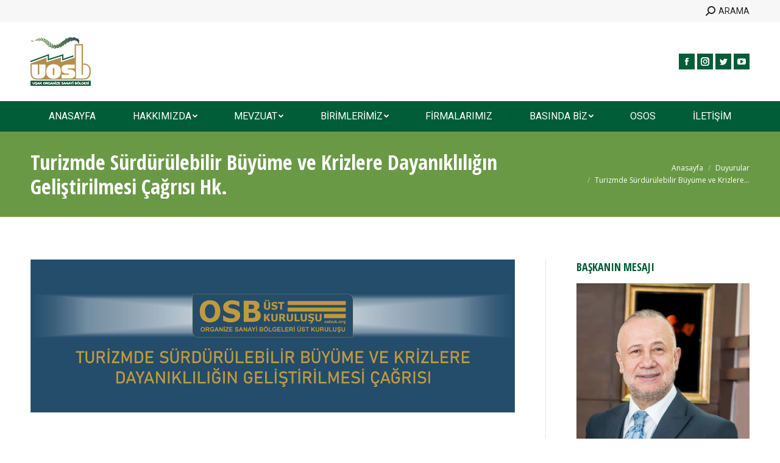

--- FILE ---
content_type: text/html; charset=UTF-8
request_url: https://uosb.org.tr/genel/turizmde-surdurulebilir-hk/
body_size: 14250
content:
<!DOCTYPE html>
<!--[if !(IE 6) | !(IE 7) | !(IE 8)  ]><!-->
<html lang="tr" class="no-js">
<!--<![endif]-->
<head>
	<meta charset="UTF-8" />
		<meta name="viewport" content="width=device-width, initial-scale=1, maximum-scale=1, user-scalable=0">
		<meta name="theme-color" content="#005d38"/>	<link rel="profile" href="https://gmpg.org/xfn/11" />
	        <script type="text/javascript">
            if (/Android|webOS|iPhone|iPad|iPod|BlackBerry|IEMobile|Opera Mini/i.test(navigator.userAgent)) {
                var originalAddEventListener = EventTarget.prototype.addEventListener,
                    oldWidth = window.innerWidth;

                EventTarget.prototype.addEventListener = function (eventName, eventHandler, useCapture) {
                    if (eventName === "resize") {
                        originalAddEventListener.call(this, eventName, function (event) {
                            if (oldWidth === window.innerWidth) {
                                return;
                            }
                            else if (oldWidth !== window.innerWidth) {
                                oldWidth = window.innerWidth;
                            }
                            if (eventHandler.handleEvent) {
                                eventHandler.handleEvent.call(this, event);
                            }
                            else {
                                eventHandler.call(this, event);
                            };
                        }, useCapture);
                    }
                    else {
                        originalAddEventListener.call(this, eventName, eventHandler, useCapture);
                    };
                };
            };
        </script>
		<title>Turizmde Sürdürülebilir Büyüme ve Krizlere Dayanıklılığın Geliştirilmesi Çağrısı Hk. &#8211; Uşak Organize Sanayi Bölgesi</title>
<meta name='robots' content='max-image-preview:large' />
	<style>img:is([sizes="auto" i], [sizes^="auto," i]) { contain-intrinsic-size: 3000px 1500px }</style>
	<link rel='dns-prefetch' href='//fonts.googleapis.com' />
<link rel="alternate" type="application/rss+xml" title="Uşak Organize Sanayi Bölgesi &raquo; akışı" href="https://uosb.org.tr/feed/" />
<link rel="alternate" type="application/rss+xml" title="Uşak Organize Sanayi Bölgesi &raquo; yorum akışı" href="https://uosb.org.tr/comments/feed/" />
<script type="text/javascript">
/* <![CDATA[ */
window._wpemojiSettings = {"baseUrl":"https:\/\/s.w.org\/images\/core\/emoji\/16.0.1\/72x72\/","ext":".png","svgUrl":"https:\/\/s.w.org\/images\/core\/emoji\/16.0.1\/svg\/","svgExt":".svg","source":{"concatemoji":"https:\/\/uosb.org.tr\/wp-includes\/js\/wp-emoji-release.min.js?ver=6.8.3"}};
/*! This file is auto-generated */
!function(s,n){var o,i,e;function c(e){try{var t={supportTests:e,timestamp:(new Date).valueOf()};sessionStorage.setItem(o,JSON.stringify(t))}catch(e){}}function p(e,t,n){e.clearRect(0,0,e.canvas.width,e.canvas.height),e.fillText(t,0,0);var t=new Uint32Array(e.getImageData(0,0,e.canvas.width,e.canvas.height).data),a=(e.clearRect(0,0,e.canvas.width,e.canvas.height),e.fillText(n,0,0),new Uint32Array(e.getImageData(0,0,e.canvas.width,e.canvas.height).data));return t.every(function(e,t){return e===a[t]})}function u(e,t){e.clearRect(0,0,e.canvas.width,e.canvas.height),e.fillText(t,0,0);for(var n=e.getImageData(16,16,1,1),a=0;a<n.data.length;a++)if(0!==n.data[a])return!1;return!0}function f(e,t,n,a){switch(t){case"flag":return n(e,"\ud83c\udff3\ufe0f\u200d\u26a7\ufe0f","\ud83c\udff3\ufe0f\u200b\u26a7\ufe0f")?!1:!n(e,"\ud83c\udde8\ud83c\uddf6","\ud83c\udde8\u200b\ud83c\uddf6")&&!n(e,"\ud83c\udff4\udb40\udc67\udb40\udc62\udb40\udc65\udb40\udc6e\udb40\udc67\udb40\udc7f","\ud83c\udff4\u200b\udb40\udc67\u200b\udb40\udc62\u200b\udb40\udc65\u200b\udb40\udc6e\u200b\udb40\udc67\u200b\udb40\udc7f");case"emoji":return!a(e,"\ud83e\udedf")}return!1}function g(e,t,n,a){var r="undefined"!=typeof WorkerGlobalScope&&self instanceof WorkerGlobalScope?new OffscreenCanvas(300,150):s.createElement("canvas"),o=r.getContext("2d",{willReadFrequently:!0}),i=(o.textBaseline="top",o.font="600 32px Arial",{});return e.forEach(function(e){i[e]=t(o,e,n,a)}),i}function t(e){var t=s.createElement("script");t.src=e,t.defer=!0,s.head.appendChild(t)}"undefined"!=typeof Promise&&(o="wpEmojiSettingsSupports",i=["flag","emoji"],n.supports={everything:!0,everythingExceptFlag:!0},e=new Promise(function(e){s.addEventListener("DOMContentLoaded",e,{once:!0})}),new Promise(function(t){var n=function(){try{var e=JSON.parse(sessionStorage.getItem(o));if("object"==typeof e&&"number"==typeof e.timestamp&&(new Date).valueOf()<e.timestamp+604800&&"object"==typeof e.supportTests)return e.supportTests}catch(e){}return null}();if(!n){if("undefined"!=typeof Worker&&"undefined"!=typeof OffscreenCanvas&&"undefined"!=typeof URL&&URL.createObjectURL&&"undefined"!=typeof Blob)try{var e="postMessage("+g.toString()+"("+[JSON.stringify(i),f.toString(),p.toString(),u.toString()].join(",")+"));",a=new Blob([e],{type:"text/javascript"}),r=new Worker(URL.createObjectURL(a),{name:"wpTestEmojiSupports"});return void(r.onmessage=function(e){c(n=e.data),r.terminate(),t(n)})}catch(e){}c(n=g(i,f,p,u))}t(n)}).then(function(e){for(var t in e)n.supports[t]=e[t],n.supports.everything=n.supports.everything&&n.supports[t],"flag"!==t&&(n.supports.everythingExceptFlag=n.supports.everythingExceptFlag&&n.supports[t]);n.supports.everythingExceptFlag=n.supports.everythingExceptFlag&&!n.supports.flag,n.DOMReady=!1,n.readyCallback=function(){n.DOMReady=!0}}).then(function(){return e}).then(function(){var e;n.supports.everything||(n.readyCallback(),(e=n.source||{}).concatemoji?t(e.concatemoji):e.wpemoji&&e.twemoji&&(t(e.twemoji),t(e.wpemoji)))}))}((window,document),window._wpemojiSettings);
/* ]]> */
</script>
<style id='wp-emoji-styles-inline-css' type='text/css'>

	img.wp-smiley, img.emoji {
		display: inline !important;
		border: none !important;
		box-shadow: none !important;
		height: 1em !important;
		width: 1em !important;
		margin: 0 0.07em !important;
		vertical-align: -0.1em !important;
		background: none !important;
		padding: 0 !important;
	}
</style>
<link rel='stylesheet' id='wp-block-library-css' href='https://uosb.org.tr/wp-includes/css/dist/block-library/style.min.css?ver=6.8.3' type='text/css' media='all' />
<style id='wp-block-library-theme-inline-css' type='text/css'>
.wp-block-audio :where(figcaption){color:#555;font-size:13px;text-align:center}.is-dark-theme .wp-block-audio :where(figcaption){color:#ffffffa6}.wp-block-audio{margin:0 0 1em}.wp-block-code{border:1px solid #ccc;border-radius:4px;font-family:Menlo,Consolas,monaco,monospace;padding:.8em 1em}.wp-block-embed :where(figcaption){color:#555;font-size:13px;text-align:center}.is-dark-theme .wp-block-embed :where(figcaption){color:#ffffffa6}.wp-block-embed{margin:0 0 1em}.blocks-gallery-caption{color:#555;font-size:13px;text-align:center}.is-dark-theme .blocks-gallery-caption{color:#ffffffa6}:root :where(.wp-block-image figcaption){color:#555;font-size:13px;text-align:center}.is-dark-theme :root :where(.wp-block-image figcaption){color:#ffffffa6}.wp-block-image{margin:0 0 1em}.wp-block-pullquote{border-bottom:4px solid;border-top:4px solid;color:currentColor;margin-bottom:1.75em}.wp-block-pullquote cite,.wp-block-pullquote footer,.wp-block-pullquote__citation{color:currentColor;font-size:.8125em;font-style:normal;text-transform:uppercase}.wp-block-quote{border-left:.25em solid;margin:0 0 1.75em;padding-left:1em}.wp-block-quote cite,.wp-block-quote footer{color:currentColor;font-size:.8125em;font-style:normal;position:relative}.wp-block-quote:where(.has-text-align-right){border-left:none;border-right:.25em solid;padding-left:0;padding-right:1em}.wp-block-quote:where(.has-text-align-center){border:none;padding-left:0}.wp-block-quote.is-large,.wp-block-quote.is-style-large,.wp-block-quote:where(.is-style-plain){border:none}.wp-block-search .wp-block-search__label{font-weight:700}.wp-block-search__button{border:1px solid #ccc;padding:.375em .625em}:where(.wp-block-group.has-background){padding:1.25em 2.375em}.wp-block-separator.has-css-opacity{opacity:.4}.wp-block-separator{border:none;border-bottom:2px solid;margin-left:auto;margin-right:auto}.wp-block-separator.has-alpha-channel-opacity{opacity:1}.wp-block-separator:not(.is-style-wide):not(.is-style-dots){width:100px}.wp-block-separator.has-background:not(.is-style-dots){border-bottom:none;height:1px}.wp-block-separator.has-background:not(.is-style-wide):not(.is-style-dots){height:2px}.wp-block-table{margin:0 0 1em}.wp-block-table td,.wp-block-table th{word-break:normal}.wp-block-table :where(figcaption){color:#555;font-size:13px;text-align:center}.is-dark-theme .wp-block-table :where(figcaption){color:#ffffffa6}.wp-block-video :where(figcaption){color:#555;font-size:13px;text-align:center}.is-dark-theme .wp-block-video :where(figcaption){color:#ffffffa6}.wp-block-video{margin:0 0 1em}:root :where(.wp-block-template-part.has-background){margin-bottom:0;margin-top:0;padding:1.25em 2.375em}
</style>
<style id='classic-theme-styles-inline-css' type='text/css'>
/*! This file is auto-generated */
.wp-block-button__link{color:#fff;background-color:#32373c;border-radius:9999px;box-shadow:none;text-decoration:none;padding:calc(.667em + 2px) calc(1.333em + 2px);font-size:1.125em}.wp-block-file__button{background:#32373c;color:#fff;text-decoration:none}
</style>
<style id='global-styles-inline-css' type='text/css'>
:root{--wp--preset--aspect-ratio--square: 1;--wp--preset--aspect-ratio--4-3: 4/3;--wp--preset--aspect-ratio--3-4: 3/4;--wp--preset--aspect-ratio--3-2: 3/2;--wp--preset--aspect-ratio--2-3: 2/3;--wp--preset--aspect-ratio--16-9: 16/9;--wp--preset--aspect-ratio--9-16: 9/16;--wp--preset--color--black: #000000;--wp--preset--color--cyan-bluish-gray: #abb8c3;--wp--preset--color--white: #FFF;--wp--preset--color--pale-pink: #f78da7;--wp--preset--color--vivid-red: #cf2e2e;--wp--preset--color--luminous-vivid-orange: #ff6900;--wp--preset--color--luminous-vivid-amber: #fcb900;--wp--preset--color--light-green-cyan: #7bdcb5;--wp--preset--color--vivid-green-cyan: #00d084;--wp--preset--color--pale-cyan-blue: #8ed1fc;--wp--preset--color--vivid-cyan-blue: #0693e3;--wp--preset--color--vivid-purple: #9b51e0;--wp--preset--color--accent: #005d38;--wp--preset--color--dark-gray: #111;--wp--preset--color--light-gray: #767676;--wp--preset--gradient--vivid-cyan-blue-to-vivid-purple: linear-gradient(135deg,rgba(6,147,227,1) 0%,rgb(155,81,224) 100%);--wp--preset--gradient--light-green-cyan-to-vivid-green-cyan: linear-gradient(135deg,rgb(122,220,180) 0%,rgb(0,208,130) 100%);--wp--preset--gradient--luminous-vivid-amber-to-luminous-vivid-orange: linear-gradient(135deg,rgba(252,185,0,1) 0%,rgba(255,105,0,1) 100%);--wp--preset--gradient--luminous-vivid-orange-to-vivid-red: linear-gradient(135deg,rgba(255,105,0,1) 0%,rgb(207,46,46) 100%);--wp--preset--gradient--very-light-gray-to-cyan-bluish-gray: linear-gradient(135deg,rgb(238,238,238) 0%,rgb(169,184,195) 100%);--wp--preset--gradient--cool-to-warm-spectrum: linear-gradient(135deg,rgb(74,234,220) 0%,rgb(151,120,209) 20%,rgb(207,42,186) 40%,rgb(238,44,130) 60%,rgb(251,105,98) 80%,rgb(254,248,76) 100%);--wp--preset--gradient--blush-light-purple: linear-gradient(135deg,rgb(255,206,236) 0%,rgb(152,150,240) 100%);--wp--preset--gradient--blush-bordeaux: linear-gradient(135deg,rgb(254,205,165) 0%,rgb(254,45,45) 50%,rgb(107,0,62) 100%);--wp--preset--gradient--luminous-dusk: linear-gradient(135deg,rgb(255,203,112) 0%,rgb(199,81,192) 50%,rgb(65,88,208) 100%);--wp--preset--gradient--pale-ocean: linear-gradient(135deg,rgb(255,245,203) 0%,rgb(182,227,212) 50%,rgb(51,167,181) 100%);--wp--preset--gradient--electric-grass: linear-gradient(135deg,rgb(202,248,128) 0%,rgb(113,206,126) 100%);--wp--preset--gradient--midnight: linear-gradient(135deg,rgb(2,3,129) 0%,rgb(40,116,252) 100%);--wp--preset--font-size--small: 13px;--wp--preset--font-size--medium: 20px;--wp--preset--font-size--large: 36px;--wp--preset--font-size--x-large: 42px;--wp--preset--spacing--20: 0.44rem;--wp--preset--spacing--30: 0.67rem;--wp--preset--spacing--40: 1rem;--wp--preset--spacing--50: 1.5rem;--wp--preset--spacing--60: 2.25rem;--wp--preset--spacing--70: 3.38rem;--wp--preset--spacing--80: 5.06rem;--wp--preset--shadow--natural: 6px 6px 9px rgba(0, 0, 0, 0.2);--wp--preset--shadow--deep: 12px 12px 50px rgba(0, 0, 0, 0.4);--wp--preset--shadow--sharp: 6px 6px 0px rgba(0, 0, 0, 0.2);--wp--preset--shadow--outlined: 6px 6px 0px -3px rgba(255, 255, 255, 1), 6px 6px rgba(0, 0, 0, 1);--wp--preset--shadow--crisp: 6px 6px 0px rgba(0, 0, 0, 1);}:where(.is-layout-flex){gap: 0.5em;}:where(.is-layout-grid){gap: 0.5em;}body .is-layout-flex{display: flex;}.is-layout-flex{flex-wrap: wrap;align-items: center;}.is-layout-flex > :is(*, div){margin: 0;}body .is-layout-grid{display: grid;}.is-layout-grid > :is(*, div){margin: 0;}:where(.wp-block-columns.is-layout-flex){gap: 2em;}:where(.wp-block-columns.is-layout-grid){gap: 2em;}:where(.wp-block-post-template.is-layout-flex){gap: 1.25em;}:where(.wp-block-post-template.is-layout-grid){gap: 1.25em;}.has-black-color{color: var(--wp--preset--color--black) !important;}.has-cyan-bluish-gray-color{color: var(--wp--preset--color--cyan-bluish-gray) !important;}.has-white-color{color: var(--wp--preset--color--white) !important;}.has-pale-pink-color{color: var(--wp--preset--color--pale-pink) !important;}.has-vivid-red-color{color: var(--wp--preset--color--vivid-red) !important;}.has-luminous-vivid-orange-color{color: var(--wp--preset--color--luminous-vivid-orange) !important;}.has-luminous-vivid-amber-color{color: var(--wp--preset--color--luminous-vivid-amber) !important;}.has-light-green-cyan-color{color: var(--wp--preset--color--light-green-cyan) !important;}.has-vivid-green-cyan-color{color: var(--wp--preset--color--vivid-green-cyan) !important;}.has-pale-cyan-blue-color{color: var(--wp--preset--color--pale-cyan-blue) !important;}.has-vivid-cyan-blue-color{color: var(--wp--preset--color--vivid-cyan-blue) !important;}.has-vivid-purple-color{color: var(--wp--preset--color--vivid-purple) !important;}.has-black-background-color{background-color: var(--wp--preset--color--black) !important;}.has-cyan-bluish-gray-background-color{background-color: var(--wp--preset--color--cyan-bluish-gray) !important;}.has-white-background-color{background-color: var(--wp--preset--color--white) !important;}.has-pale-pink-background-color{background-color: var(--wp--preset--color--pale-pink) !important;}.has-vivid-red-background-color{background-color: var(--wp--preset--color--vivid-red) !important;}.has-luminous-vivid-orange-background-color{background-color: var(--wp--preset--color--luminous-vivid-orange) !important;}.has-luminous-vivid-amber-background-color{background-color: var(--wp--preset--color--luminous-vivid-amber) !important;}.has-light-green-cyan-background-color{background-color: var(--wp--preset--color--light-green-cyan) !important;}.has-vivid-green-cyan-background-color{background-color: var(--wp--preset--color--vivid-green-cyan) !important;}.has-pale-cyan-blue-background-color{background-color: var(--wp--preset--color--pale-cyan-blue) !important;}.has-vivid-cyan-blue-background-color{background-color: var(--wp--preset--color--vivid-cyan-blue) !important;}.has-vivid-purple-background-color{background-color: var(--wp--preset--color--vivid-purple) !important;}.has-black-border-color{border-color: var(--wp--preset--color--black) !important;}.has-cyan-bluish-gray-border-color{border-color: var(--wp--preset--color--cyan-bluish-gray) !important;}.has-white-border-color{border-color: var(--wp--preset--color--white) !important;}.has-pale-pink-border-color{border-color: var(--wp--preset--color--pale-pink) !important;}.has-vivid-red-border-color{border-color: var(--wp--preset--color--vivid-red) !important;}.has-luminous-vivid-orange-border-color{border-color: var(--wp--preset--color--luminous-vivid-orange) !important;}.has-luminous-vivid-amber-border-color{border-color: var(--wp--preset--color--luminous-vivid-amber) !important;}.has-light-green-cyan-border-color{border-color: var(--wp--preset--color--light-green-cyan) !important;}.has-vivid-green-cyan-border-color{border-color: var(--wp--preset--color--vivid-green-cyan) !important;}.has-pale-cyan-blue-border-color{border-color: var(--wp--preset--color--pale-cyan-blue) !important;}.has-vivid-cyan-blue-border-color{border-color: var(--wp--preset--color--vivid-cyan-blue) !important;}.has-vivid-purple-border-color{border-color: var(--wp--preset--color--vivid-purple) !important;}.has-vivid-cyan-blue-to-vivid-purple-gradient-background{background: var(--wp--preset--gradient--vivid-cyan-blue-to-vivid-purple) !important;}.has-light-green-cyan-to-vivid-green-cyan-gradient-background{background: var(--wp--preset--gradient--light-green-cyan-to-vivid-green-cyan) !important;}.has-luminous-vivid-amber-to-luminous-vivid-orange-gradient-background{background: var(--wp--preset--gradient--luminous-vivid-amber-to-luminous-vivid-orange) !important;}.has-luminous-vivid-orange-to-vivid-red-gradient-background{background: var(--wp--preset--gradient--luminous-vivid-orange-to-vivid-red) !important;}.has-very-light-gray-to-cyan-bluish-gray-gradient-background{background: var(--wp--preset--gradient--very-light-gray-to-cyan-bluish-gray) !important;}.has-cool-to-warm-spectrum-gradient-background{background: var(--wp--preset--gradient--cool-to-warm-spectrum) !important;}.has-blush-light-purple-gradient-background{background: var(--wp--preset--gradient--blush-light-purple) !important;}.has-blush-bordeaux-gradient-background{background: var(--wp--preset--gradient--blush-bordeaux) !important;}.has-luminous-dusk-gradient-background{background: var(--wp--preset--gradient--luminous-dusk) !important;}.has-pale-ocean-gradient-background{background: var(--wp--preset--gradient--pale-ocean) !important;}.has-electric-grass-gradient-background{background: var(--wp--preset--gradient--electric-grass) !important;}.has-midnight-gradient-background{background: var(--wp--preset--gradient--midnight) !important;}.has-small-font-size{font-size: var(--wp--preset--font-size--small) !important;}.has-medium-font-size{font-size: var(--wp--preset--font-size--medium) !important;}.has-large-font-size{font-size: var(--wp--preset--font-size--large) !important;}.has-x-large-font-size{font-size: var(--wp--preset--font-size--x-large) !important;}
:where(.wp-block-post-template.is-layout-flex){gap: 1.25em;}:where(.wp-block-post-template.is-layout-grid){gap: 1.25em;}
:where(.wp-block-columns.is-layout-flex){gap: 2em;}:where(.wp-block-columns.is-layout-grid){gap: 2em;}
:root :where(.wp-block-pullquote){font-size: 1.5em;line-height: 1.6;}
</style>
<link rel='stylesheet' id='contact-form-7-css' href='https://uosb.org.tr/wp-content/plugins/contact-form-7/includes/css/styles.css?ver=6.1.1' type='text/css' media='all' />
<link rel='stylesheet' id='rs-plugin-settings-css' href='https://uosb.org.tr/wp-content/plugins/revslider/public/assets/css/rs6.css?ver=6.2.2' type='text/css' media='all' />
<style id='rs-plugin-settings-inline-css' type='text/css'>
#rs-demo-id {}
</style>
<link rel='stylesheet' id='the7-Defaults-css' href='https://uosb.org.tr/wp-content/uploads/smile_fonts/Defaults/Defaults.css?ver=6.8.3' type='text/css' media='all' />
<link rel='stylesheet' id='the7-icomoon-icomoonfree-16x16-css' href='https://uosb.org.tr/wp-content/uploads/smile_fonts/icomoon-icomoonfree-16x16/icomoon-icomoonfree-16x16.css?ver=6.8.3' type='text/css' media='all' />
<link rel='stylesheet' id='the7-icomoon-numbers-32x32-css' href='https://uosb.org.tr/wp-content/uploads/smile_fonts/icomoon-numbers-32x32/icomoon-numbers-32x32.css?ver=6.8.3' type='text/css' media='all' />
<link rel='stylesheet' id='dt-web-fonts-css' href='https://fonts.googleapis.com/css?family=Roboto:400,500,600,700|Open+Sans+Condensed:300,400,600,700|Roboto+Condensed:400,600,700|Open+Sans:400,600,700' type='text/css' media='all' />
<link rel='stylesheet' id='dt-main-css' href='https://uosb.org.tr/wp-content/themes/dt-the7/css/main.min.css?ver=8.6.0' type='text/css' media='all' />
<link rel='stylesheet' id='the7-font-css' href='https://uosb.org.tr/wp-content/themes/dt-the7/fonts/icomoon-the7-font/icomoon-the7-font.min.css?ver=8.6.0' type='text/css' media='all' />
<link rel='stylesheet' id='the7-awesome-fonts-css' href='https://uosb.org.tr/wp-content/themes/dt-the7/fonts/FontAwesome/css/all.min.css?ver=8.6.0' type='text/css' media='all' />
<link rel='stylesheet' id='the7-awesome-fonts-back-css' href='https://uosb.org.tr/wp-content/themes/dt-the7/fonts/FontAwesome/back-compat.min.css?ver=8.6.0' type='text/css' media='all' />
<link rel='stylesheet' id='the7pt-static-css' href='https://uosb.org.tr/wp-content/plugins/dt-the7-core/assets/css/post-type.min.css?ver=8.6.0' type='text/css' media='all' />
<link rel='stylesheet' id='dt-custom-css' href='https://uosb.org.tr/wp-content/uploads/the7-css/custom.css?ver=c79e9fe672c2' type='text/css' media='all' />
<link rel='stylesheet' id='dt-media-css' href='https://uosb.org.tr/wp-content/uploads/the7-css/media.css?ver=c79e9fe672c2' type='text/css' media='all' />
<link rel='stylesheet' id='the7-elements-albums-portfolio-css' href='https://uosb.org.tr/wp-content/uploads/the7-css/the7-elements-albums-portfolio.css?ver=c79e9fe672c2' type='text/css' media='all' />
<link rel='stylesheet' id='the7-elements-css' href='https://uosb.org.tr/wp-content/uploads/the7-css/post-type-dynamic.css?ver=c79e9fe672c2' type='text/css' media='all' />
<link rel='stylesheet' id='style-css' href='https://uosb.org.tr/wp-content/themes/dt-the7/style.css?ver=8.6.0' type='text/css' media='all' />
<script type="text/javascript" src="https://uosb.org.tr/wp-includes/js/jquery/jquery.min.js?ver=3.7.1" id="jquery-core-js"></script>
<script type="text/javascript" src="https://uosb.org.tr/wp-includes/js/jquery/jquery-migrate.min.js?ver=3.4.1" id="jquery-migrate-js"></script>
<script type="text/javascript" src="https://uosb.org.tr/wp-content/plugins/revslider/public/assets/js/rbtools.min.js?ver=6.0" id="tp-tools-js"></script>
<script type="text/javascript" src="https://uosb.org.tr/wp-content/plugins/revslider/public/assets/js/rs6.min.js?ver=6.2.2" id="revmin-js"></script>
<script type="text/javascript" id="dt-above-fold-js-extra">
/* <![CDATA[ */
var dtLocal = {"themeUrl":"https:\/\/uosb.org.tr\/wp-content\/themes\/dt-the7","passText":"Bu korumal\u0131 mesaj\u0131 g\u00f6r\u00fcnt\u00fclemek i\u00e7in \u015fifreyi giriniz:","moreButtonText":{"loading":"Loading...","loadMore":"Daha Fazla"},"postID":"9003","ajaxurl":"https:\/\/uosb.org.tr\/wp-admin\/admin-ajax.php","REST":{"baseUrl":"https:\/\/uosb.org.tr\/wp-json\/the7\/v1","endpoints":{"sendMail":"\/send-mail"}},"contactMessages":{"required":"One or more fields have an error. Please check and try again.","terms":"Please accept the privacy policy.","fillTheCaptchaError":"Please, fill the captcha."},"captchaSiteKey":"","ajaxNonce":"b3d4a49619","pageData":"","themeSettings":{"smoothScroll":"off","lazyLoading":false,"accentColor":{"mode":"solid","color":"#005d38"},"desktopHeader":{"height":180},"ToggleCaptionEnabled":"disabled","ToggleCaption":"Navigation","floatingHeader":{"showAfter":240,"showMenu":false,"height":60,"logo":{"showLogo":false,"html":"<img class=\" preload-me\" src=\"https:\/\/uosb.org.tr\/wp-content\/themes\/dt-the7\/images\/logo-small-dummy.png\" srcset=\"https:\/\/uosb.org.tr\/wp-content\/themes\/dt-the7\/images\/logo-small-dummy.png 42w, https:\/\/uosb.org.tr\/wp-content\/themes\/dt-the7\/images\/logo-small-dummy-hd.png 84w\" width=\"42\" height=\"42\"   sizes=\"42px\" alt=\"U\u015fak Organize Sanayi B\u00f6lgesi\" \/>","url":"https:\/\/uosb.org.tr\/"}},"topLine":{"floatingTopLine":{"logo":{"showLogo":false,"html":""}}},"mobileHeader":{"firstSwitchPoint":990,"secondSwitchPoint":778,"firstSwitchPointHeight":80,"secondSwitchPointHeight":60,"mobileToggleCaptionEnabled":"disabled","mobileToggleCaption":"Menu"},"stickyMobileHeaderFirstSwitch":{"logo":{"html":"<img class=\" preload-me\" src=\"https:\/\/uosb.org.tr\/wp-content\/uploads\/2019\/11\/logo-80.png\" srcset=\"https:\/\/uosb.org.tr\/wp-content\/uploads\/2019\/11\/logo-80.png 99w, https:\/\/uosb.org.tr\/wp-content\/uploads\/2019\/11\/logo-80.png 99w\" width=\"99\" height=\"80\"   sizes=\"99px\" alt=\"U\u015fak Organize Sanayi B\u00f6lgesi\" \/>"}},"stickyMobileHeaderSecondSwitch":{"logo":{"html":"<img class=\" preload-me\" src=\"https:\/\/uosb.org.tr\/wp-content\/uploads\/2019\/04\/logo.png\" srcset=\"https:\/\/uosb.org.tr\/wp-content\/uploads\/2019\/04\/logo.png 93w, https:\/\/uosb.org.tr\/wp-content\/uploads\/2019\/04\/logo.png 93w\" width=\"93\" height=\"75\"   sizes=\"93px\" alt=\"U\u015fak Organize Sanayi B\u00f6lgesi\" \/>"}},"content":{"textColor":"#8c95a2","headerColor":"#1f365c"},"sidebar":{"switchPoint":990},"boxedWidth":"1340px","stripes":{"stripe1":{"textColor":"#dbdbdb","headerColor":"#ff9f1a"},"stripe2":{"textColor":"#333333","headerColor":"#203961"},"stripe3":{"textColor":"#000000","headerColor":"#203961"}}},"VCMobileScreenWidth":"778"};
var dtShare = {"shareButtonText":{"facebook":"Share on Facebook","twitter":"Tweet","pinterest":"Pin it","linkedin":"Share on Linkedin","whatsapp":"Share on Whatsapp"},"overlayOpacity":"85"};
/* ]]> */
</script>
<script type="text/javascript" src="https://uosb.org.tr/wp-content/themes/dt-the7/js/above-the-fold.min.js?ver=8.6.0" id="dt-above-fold-js"></script>
<link rel="https://api.w.org/" href="https://uosb.org.tr/wp-json/" /><link rel="alternate" title="JSON" type="application/json" href="https://uosb.org.tr/wp-json/wp/v2/posts/9003" /><link rel="EditURI" type="application/rsd+xml" title="RSD" href="https://uosb.org.tr/xmlrpc.php?rsd" />
<meta name="generator" content="WordPress 6.8.3" />
<link rel="canonical" href="https://uosb.org.tr/genel/turizmde-surdurulebilir-hk/" />
<link rel='shortlink' href='https://uosb.org.tr/?p=9003' />
<link rel="alternate" title="oEmbed (JSON)" type="application/json+oembed" href="https://uosb.org.tr/wp-json/oembed/1.0/embed?url=https%3A%2F%2Fuosb.org.tr%2Fgenel%2Fturizmde-surdurulebilir-hk%2F" />
<link rel="alternate" title="oEmbed (XML)" type="text/xml+oembed" href="https://uosb.org.tr/wp-json/oembed/1.0/embed?url=https%3A%2F%2Fuosb.org.tr%2Fgenel%2Fturizmde-surdurulebilir-hk%2F&#038;format=xml" />
<script type='text/javascript'>
				jQuery(document).ready(function($) {
				var ult_smooth_speed = 480;
				var ult_smooth_step = 80;
				$('html').attr('data-ult_smooth_speed',ult_smooth_speed).attr('data-ult_smooth_step',ult_smooth_step);
				});
			</script><meta property="og:site_name" content="Uşak Organize Sanayi Bölgesi" />
<meta property="og:title" content="Turizmde Sürdürülebilir Büyüme ve Krizlere Dayanıklılığın Geliştirilmesi Çağrısı Hk." />
<meta property="og:image" content="https://uosb.org.tr/wp-content/uploads/2022/10/OSBÜK.jpg" />
<meta property="og:url" content="https://uosb.org.tr/genel/turizmde-surdurulebilir-hk/" />
<meta property="og:type" content="article" />
<meta name="generator" content="Powered by WPBakery Page Builder - drag and drop page builder for WordPress."/>
<meta name="generator" content="Powered by Slider Revolution 6.2.2 - responsive, Mobile-Friendly Slider Plugin for WordPress with comfortable drag and drop interface." />
<link rel="icon" href="https://uosb.org.tr/wp-content/uploads/2020/04/Favicon-02.png" type="image/png" sizes="16x16"/><link rel="icon" href="https://uosb.org.tr/wp-content/uploads/2020/04/Favicon-01.png" type="image/png" sizes="32x32"/><script type="text/javascript">function setREVStartSize(e){			
			try {								
				var pw = document.getElementById(e.c).parentNode.offsetWidth,
					newh;
				pw = pw===0 || isNaN(pw) ? window.innerWidth : pw;
				e.tabw = e.tabw===undefined ? 0 : parseInt(e.tabw);
				e.thumbw = e.thumbw===undefined ? 0 : parseInt(e.thumbw);
				e.tabh = e.tabh===undefined ? 0 : parseInt(e.tabh);
				e.thumbh = e.thumbh===undefined ? 0 : parseInt(e.thumbh);
				e.tabhide = e.tabhide===undefined ? 0 : parseInt(e.tabhide);
				e.thumbhide = e.thumbhide===undefined ? 0 : parseInt(e.thumbhide);
				e.mh = e.mh===undefined || e.mh=="" || e.mh==="auto" ? 0 : parseInt(e.mh,0);		
				if(e.layout==="fullscreen" || e.l==="fullscreen") 						
					newh = Math.max(e.mh,window.innerHeight);				
				else{					
					e.gw = Array.isArray(e.gw) ? e.gw : [e.gw];
					for (var i in e.rl) if (e.gw[i]===undefined || e.gw[i]===0) e.gw[i] = e.gw[i-1];					
					e.gh = e.el===undefined || e.el==="" || (Array.isArray(e.el) && e.el.length==0)? e.gh : e.el;
					e.gh = Array.isArray(e.gh) ? e.gh : [e.gh];
					for (var i in e.rl) if (e.gh[i]===undefined || e.gh[i]===0) e.gh[i] = e.gh[i-1];
										
					var nl = new Array(e.rl.length),
						ix = 0,						
						sl;					
					e.tabw = e.tabhide>=pw ? 0 : e.tabw;
					e.thumbw = e.thumbhide>=pw ? 0 : e.thumbw;
					e.tabh = e.tabhide>=pw ? 0 : e.tabh;
					e.thumbh = e.thumbhide>=pw ? 0 : e.thumbh;					
					for (var i in e.rl) nl[i] = e.rl[i]<window.innerWidth ? 0 : e.rl[i];
					sl = nl[0];									
					for (var i in nl) if (sl>nl[i] && nl[i]>0) { sl = nl[i]; ix=i;}															
					var m = pw>(e.gw[ix]+e.tabw+e.thumbw) ? 1 : (pw-(e.tabw+e.thumbw)) / (e.gw[ix]);					

					newh =  (e.type==="carousel" && e.justify==="true" ? e.gh[ix] : (e.gh[ix] * m)) + (e.tabh + e.thumbh);
				}			
				
				if(window.rs_init_css===undefined) window.rs_init_css = document.head.appendChild(document.createElement("style"));					
				document.getElementById(e.c).height = newh;
				window.rs_init_css.innerHTML += "#"+e.c+"_wrapper { height: "+newh+"px }";				
			} catch(e){
				console.log("Failure at Presize of Slider:" + e)
			}					   
		  };</script>
<noscript><style> .wpb_animate_when_almost_visible { opacity: 1; }</style></noscript></head>
<body data-rsssl=1 class="wp-singular post-template-default single single-post postid-9003 single-format-standard wp-embed-responsive wp-theme-dt-the7 the7-core-ver-2.3.1 no-comments dt-responsive-on right-mobile-menu-close-icon ouside-menu-close-icon mobile-hamburger-close-bg-enable mobile-hamburger-close-bg-hover-enable  fade-medium-mobile-menu-close-icon fade-medium-menu-close-icon srcset-enabled btn-flat custom-btn-color custom-btn-hover-color sticky-mobile-header top-header first-switch-logo-left first-switch-menu-right second-switch-logo-left second-switch-menu-right right-mobile-menu layzr-loading-on popup-message-style dt-fa-compatibility the7-ver-8.6.0 wpb-js-composer js-comp-ver-6.1 vc_responsive">
<!-- The7 8.6.0 -->

<div id="page" >
	<a class="skip-link screen-reader-text" href="#content">Skip to content</a>

<div class="masthead classic-header justify bg-behind-menu widgets dividers surround shadow-mobile-header-decoration small-mobile-menu-icon mobile-menu-icon-bg-on mobile-menu-icon-hover-bg-on dt-parent-menu-clickable show-mobile-logo"  role="banner">

	<div class="top-bar top-bar-line-hide">
	<div class="top-bar-bg" ></div>
	<div class="mini-widgets left-widgets"></div><div class="right-widgets mini-widgets"><div class="mini-search show-on-desktop near-logo-first-switch in-menu-second-switch overlay-search custom-icon"><form class="searchform mini-widget-searchform" role="search" method="get" action="https://uosb.org.tr/">

	<div class="screen-reader-text">Search:</div>

	
		<div class='overlay-search-wrap'>
			<input type="text" class="field searchform-s" name="s" value="" placeholder="Ne arıyorsunuz?" title="Search form"/>
			<a href="#go" class="search-icon"><i class="the7-mw-icon-search-bold"></i></a>
		</div>


		<a href="#go" class="submit"><i class=" mw-icon the7-mw-icon-search-bold"></i><span>ARAMA</span></a>

				<input type="submit" class="assistive-text searchsubmit" value="Go!"/>
</form>
</div></div></div>

	<header class="header-bar">

		<div class="branding">
	<div id="site-title" class="assistive-text">Uşak Organize Sanayi Bölgesi</div>
	<div id="site-description" class="assistive-text">Türkiye&#039;nin Yükselen Yıldızı</div>
	<a class="" href="https://uosb.org.tr/"><img class=" preload-me" src="https://uosb.org.tr/wp-content/uploads/2019/11/logo-80.png" srcset="https://uosb.org.tr/wp-content/uploads/2019/11/logo-80.png 99w, https://uosb.org.tr/wp-content/uploads/2019/11/logo-80.png 99w" width="99" height="80"   sizes="99px" alt="Uşak Organize Sanayi Bölgesi" /><img class="mobile-logo preload-me" src="https://uosb.org.tr/wp-content/uploads/2019/04/logo.png" srcset="https://uosb.org.tr/wp-content/uploads/2019/04/logo.png 93w, https://uosb.org.tr/wp-content/uploads/2019/04/logo.png 93w" width="93" height="75"   sizes="93px" alt="Uşak Organize Sanayi Bölgesi" /></a><div class="mini-widgets"></div><div class="mini-widgets"><div class="soc-ico show-on-desktop in-top-bar-right in-top-bar custom-bg disabled-border border-off hover-accent-bg hover-disabled-border  hover-border-off"><a title="Facebook page opens in new window" href="https://www.facebook.com/usakosb" target="_blank" class="facebook"><span class="soc-font-icon"></span><span class="screen-reader-text">Facebook page opens in new window</span></a><a title="Instagram page opens in new window" href="https://www.instagram.com/usakorganize/" target="_blank" class="instagram"><span class="soc-font-icon"></span><span class="screen-reader-text">Instagram page opens in new window</span></a><a title="Twitter page opens in new window" href="https://twitter.com/usakorganize" target="_blank" class="twitter"><span class="soc-font-icon"></span><span class="screen-reader-text">Twitter page opens in new window</span></a><a title="YouTube page opens in new window" href="https://www.youtube.com/channel/UCN2RRqJdjmtO6M8h2lSaj5Q" target="_blank" class="you-tube"><span class="soc-font-icon"></span><span class="screen-reader-text">YouTube page opens in new window</span></a></div><div class="text-area hide-on-desktop hide-on-first-switch hide-on-second-switch"><p><span style="font-size: 14px; line-height: 17px; color: #6a9945;"><i class="fas fa-angle-double-right"></i> Tanıtım Filmi</span><br />
<span style="font-size: 14px; line-height: 17px; color: #6a9945;"><i class="fas fa-angle-double-right"></i> Başvuru Yap</span><br />
<span style="font-size: 14px; line-height: 17px; color: #6a9945;"><i class="fas fa-angle-double-right"></i> Yatırım Yapanlar</span><br />
<span style="font-size: 14px; line-height: 17px; color: #6a9945;"><i class="fas fa-angle-double-right"></i> İletişime Geç</span></p>
</div></div></div>

		<nav class="navigation">

			<ul id="primary-menu" class="main-nav level-arrows-on" role="navigation"><li class="menu-item menu-item-type-post_type menu-item-object-page menu-item-home menu-item-6482 first"><a href='https://uosb.org.tr/' data-level='1'><span class="menu-item-text"><span class="menu-text">Anasayfa</span></span></a></li> <li class="menu-item menu-item-type-custom menu-item-object-custom menu-item-has-children menu-item-1619 has-children"><a href='#' data-level='1'><span class="menu-item-text"><span class="menu-text">Hakkımızda</span></span></a><ul class="sub-nav hover-style-bg level-arrows-on"><li class="menu-item menu-item-type-post_type menu-item-object-page menu-item-6237 first"><a href='https://uosb.org.tr/tarihce/' data-level='2'><span class="menu-item-text"><span class="menu-text">Tarihçe</span></span></a></li> <li class="menu-item menu-item-type-post_type menu-item-object-page menu-item-6234"><a href='https://uosb.org.tr/baskanin-mesaji/' data-level='2'><span class="menu-item-text"><span class="menu-text">Başkanın Mesajı</span></span></a></li> <li class="menu-item menu-item-type-post_type menu-item-object-page menu-item-6392"><a href='https://uosb.org.tr/yonetim-kurulu/' data-level='2'><span class="menu-item-text"><span class="menu-text">Yönetim Kurulu</span></span></a></li> <li class="menu-item menu-item-type-post_type menu-item-object-page menu-item-6391"><a href='https://uosb.org.tr/bolge-mudurlugu/' data-level='2'><span class="menu-item-text"><span class="menu-text">Bölge Müdürü</span></span></a></li> <li class="menu-item menu-item-type-post_type menu-item-object-page menu-item-6393"><a href='https://uosb.org.tr/organizasyon-semasi/' data-level='2'><span class="menu-item-text"><span class="menu-text">Organizasyon Şeması</span></span></a></li> <li class="menu-item menu-item-type-post_type menu-item-object-page menu-item-6236"><a href='https://uosb.org.tr/tanitim-filmi/' data-level='2'><span class="menu-item-text"><span class="menu-text">UOSB Tanıtım Filmi</span></span></a></li> <li class="menu-item menu-item-type-post_type menu-item-object-page menu-item-7862"><a href='https://uosb.org.tr/sertifikalarimiz-ve-politikalarimiz/' data-level='2'><span class="menu-item-text"><span class="menu-text">Sertifikalarımız ve Politikalarımız</span></span></a></li> <li class="menu-item menu-item-type-post_type menu-item-object-page menu-item-8664"><a href='https://uosb.org.tr/salonlarimiz/' data-level='2'><span class="menu-item-text"><span class="menu-text">Salonlarımız</span></span></a></li> </ul></li> <li class="menu-item menu-item-type-custom menu-item-object-custom menu-item-has-children menu-item-1620 has-children"><a href='#' data-level='1'><span class="menu-item-text"><span class="menu-text">Mevzuat</span></span></a><ul class="sub-nav hover-style-bg level-arrows-on"><li class="menu-item menu-item-type-post_type menu-item-object-page menu-item-6235 first"><a href='https://uosb.org.tr/kanunlar/' data-level='2'><span class="menu-item-text"><span class="menu-text">Kanunlar</span></span></a></li> <li class="menu-item menu-item-type-post_type menu-item-object-page menu-item-6373"><a href='https://uosb.org.tr/yonetmelikler/' data-level='2'><span class="menu-item-text"><span class="menu-text">Yönetmelikler</span></span></a></li> </ul></li> <li class="menu-item menu-item-type-custom menu-item-object-custom menu-item-has-children menu-item-1621 has-children"><a href='#' data-level='1'><span class="menu-item-text"><span class="menu-text">Birimlerimiz</span></span></a><ul class="sub-nav hover-style-bg level-arrows-on"><li class="menu-item menu-item-type-post_type menu-item-object-page menu-item-has-children menu-item-6196 first has-children"><a href='https://uosb.org.tr/birimlerimiz/idari-ve-ic-hizmetler-sefligi/' data-level='2'><span class="menu-item-text"><span class="menu-text">İdari ve İç Hizmetler Şefliği</span></span></a><ul class="sub-nav hover-style-bg level-arrows-on"><li class="menu-item menu-item-type-post_type menu-item-object-page menu-item-6198 first"><a href='https://uosb.org.tr/birimlerimiz/idari-ve-ic-hizmetler-sefligi/yazi-isleri/' data-level='3'><span class="menu-item-text"><span class="menu-text">Yazı İşleri</span></span></a></li> <li class="menu-item menu-item-type-post_type menu-item-object-page menu-item-6197"><a href='https://uosb.org.tr/birimlerimiz/idari-ve-ic-hizmetler-sefligi/basin-yayin-birimi/' data-level='3'><span class="menu-item-text"><span class="menu-text">Basın Yayın Birimi</span></span></a></li> <li class="menu-item menu-item-type-post_type menu-item-object-page menu-item-6248"><a href='https://uosb.org.tr/birimlerimiz/idari-ve-ic-hizmetler-sefligi/bilgi-islem/' data-level='3'><span class="menu-item-text"><span class="menu-text">Bilgi İşlem</span></span></a></li> <li class="menu-item menu-item-type-post_type menu-item-object-page menu-item-6247"><a href='https://uosb.org.tr/birimlerimiz/idari-ve-ic-hizmetler-sefligi/yatirim-destek-birimi/' data-level='3'><span class="menu-item-text"><span class="menu-text">Yatırım Destek Birimi</span></span></a></li> </ul></li> <li class="menu-item menu-item-type-post_type menu-item-object-page menu-item-has-children menu-item-6267 has-children"><a href='https://uosb.org.tr/birimlerimiz/imar-ve-fen-isleri/' data-level='2'><span class="menu-item-text"><span class="menu-text">İmar ve Fen İşleri</span></span></a><ul class="sub-nav hover-style-bg level-arrows-on"><li class="menu-item menu-item-type-post_type menu-item-object-page menu-item-has-children menu-item-6268 first has-children"><a href='https://uosb.org.tr/birimlerimiz/imar-ve-fen-isleri/alt-yapi-ve-fen-isleri/' data-level='3'><span class="menu-item-text"><span class="menu-text">Alt Yapı ve Fen İşleri</span></span></a><ul class="sub-nav hover-style-bg level-arrows-on"><li class="menu-item menu-item-type-post_type menu-item-object-page menu-item-6269 first"><a href='https://uosb.org.tr/birimlerimiz/imar-ve-fen-isleri/alt-yapi-ve-fen-isleri/cevre-duzenleme-ve-temizlik-hizmetleri/' data-level='4'><span class="menu-item-text"><span class="menu-text">Çevre Düzenleme ve Temizlik Hizmetleri</span></span></a></li> <li class="menu-item menu-item-type-post_type menu-item-object-page menu-item-6277"><a href='https://uosb.org.tr/birimlerimiz/imar-ve-fen-isleri/alt-yapi-ve-fen-isleri/su-ve-kanal-birimi/' data-level='4'><span class="menu-item-text"><span class="menu-text">Su ve Kanal Birimi</span></span></a></li> <li class="menu-item menu-item-type-post_type menu-item-object-page menu-item-6278"><a href='https://uosb.org.tr/birimlerimiz/imar-ve-fen-isleri/alt-yapi-ve-fen-isleri/yol-asfalt-birimi/' data-level='4'><span class="menu-item-text"><span class="menu-text">Yol-Asfalt Birimi</span></span></a></li> <li class="menu-item menu-item-type-post_type menu-item-object-page menu-item-6276"><a href='https://uosb.org.tr/birimlerimiz/imar-ve-fen-isleri/alt-yapi-ve-fen-isleri/insaat-ve-tadilat-birimi/' data-level='4'><span class="menu-item-text"><span class="menu-text">İnşaat ve Tadilat Birimi</span></span></a></li> </ul></li> <li class="menu-item menu-item-type-post_type menu-item-object-page menu-item-6287"><a href='https://uosb.org.tr/birimlerimiz/imar-ve-fen-isleri/arac-bakim-ve-su-faturalandirma-birimi/' data-level='3'><span class="menu-item-text"><span class="menu-text">Araç Bakım ve Su Faturalandırma Birimi</span></span></a></li> <li class="menu-item menu-item-type-post_type menu-item-object-page menu-item-6288"><a href='https://uosb.org.tr/birimlerimiz/imar-ve-fen-isleri/ruhsat-harita-kadastro-birimi/' data-level='3'><span class="menu-item-text"><span class="menu-text">Ruhsat-Harita Kadastro Birimi</span></span></a></li> <li class="menu-item menu-item-type-post_type menu-item-object-page menu-item-6289"><a href='https://uosb.org.tr/birimlerimiz/imar-ve-fen-isleri/arge-ve-proje-birimi/' data-level='3'><span class="menu-item-text"><span class="menu-text">ARGE ve Proje Birimi</span></span></a></li> <li class="menu-item menu-item-type-post_type menu-item-object-page menu-item-6290"><a href='https://uosb.org.tr/birimlerimiz/imar-ve-fen-isleri/jeoloji-etut-birimi/' data-level='3'><span class="menu-item-text"><span class="menu-text">Jeoloji-Etüt Birimi</span></span></a></li> </ul></li> <li class="menu-item menu-item-type-post_type menu-item-object-page menu-item-6297"><a href='https://uosb.org.tr/birimlerimiz/finans-sefligi/' data-level='2'><span class="menu-item-text"><span class="menu-text">Finans Şefliği</span></span></a></li> <li class="menu-item menu-item-type-post_type menu-item-object-page menu-item-6298"><a href='https://uosb.org.tr/birimlerimiz/muhasebe-sefligi/' data-level='2'><span class="menu-item-text"><span class="menu-text">Muhasebe Şefliği</span></span></a></li> <li class="menu-item menu-item-type-post_type menu-item-object-page menu-item-6299"><a href='https://uosb.org.tr/birimlerimiz/insan-kaynaklari-satin-alma-sefligi/' data-level='2'><span class="menu-item-text"><span class="menu-text">İnsan Kaynakları – Satın Alma Şefliği</span></span></a></li> <li class="menu-item menu-item-type-post_type menu-item-object-page menu-item-has-children menu-item-6330 has-children"><a href='https://uosb.org.tr/birimlerimiz/enerji-mudurlugu/' data-level='2'><span class="menu-item-text"><span class="menu-text">Enerji Müdürlüğü</span></span></a><ul class="sub-nav hover-style-bg level-arrows-on"><li class="menu-item menu-item-type-post_type menu-item-object-page menu-item-6333 first"><a href='https://uosb.org.tr/birimlerimiz/enerji-mudurlugu/elektrik-dagitim-birimi/' data-level='3'><span class="menu-item-text"><span class="menu-text">Elektrik Dağıtım Birimi</span></span></a></li> <li class="menu-item menu-item-type-post_type menu-item-object-page menu-item-6332"><a href='https://uosb.org.tr/birimlerimiz/enerji-mudurlugu/dogalgaz-birimi/' data-level='3'><span class="menu-item-text"><span class="menu-text">Doğalgaz Birimi</span></span></a></li> <li class="menu-item menu-item-type-post_type menu-item-object-page menu-item-6336"><a href='https://uosb.org.tr/birimlerimiz/enerji-mudurlugu/geri-kazanim-birimi/' data-level='3'><span class="menu-item-text"><span class="menu-text">Geri Kazanım Birimi</span></span></a></li> <li class="menu-item menu-item-type-post_type menu-item-object-page menu-item-6335"><a href='https://uosb.org.tr/birimlerimiz/enerji-mudurlugu/enerji-yonetim-birimi/' data-level='3'><span class="menu-item-text"><span class="menu-text">Enerji Yönetim Birimi</span></span></a></li> <li class="menu-item menu-item-type-post_type menu-item-object-page menu-item-6331"><a href='https://uosb.org.tr/birimlerimiz/enerji-mudurlugu/abone-hizmetleri-veri-yonetim-birimi/' data-level='3'><span class="menu-item-text"><span class="menu-text">Abone Hizmetleri Veri Yönetim Birimi</span></span></a></li> <li class="menu-item menu-item-type-post_type menu-item-object-page menu-item-6338"><a href='https://uosb.org.tr/birimlerimiz/enerji-mudurlugu/usak-osb-elektrik-enerjisi-ted-topt-sat-ith-ve-ihr-a-s/' data-level='3'><span class="menu-item-text"><span class="menu-text">UOSB Elk.Tedarik A.Ş.</span></span></a></li> <li class="menu-item menu-item-type-post_type menu-item-object-page menu-item-6337"><a href='https://uosb.org.tr/birimlerimiz/enerji-mudurlugu/lisanssiz-elektrik-uretim/' data-level='3'><span class="menu-item-text"><span class="menu-text">Lisanssız Elektrik Üretim</span></span></a></li> </ul></li> <li class="menu-item menu-item-type-post_type menu-item-object-page menu-item-6352"><a href='https://uosb.org.tr/birimlerimiz/itfaiye/' data-level='2'><span class="menu-item-text"><span class="menu-text">İtfaiye</span></span></a></li> <li class="menu-item menu-item-type-post_type menu-item-object-page menu-item-6251"><a href='https://uosb.org.tr/birimlerimiz/guvenlik-amiri/' data-level='2'><span class="menu-item-text"><span class="menu-text">Güvenlik Müdürlüğü</span></span></a></li> <li class="menu-item menu-item-type-post_type menu-item-object-page menu-item-has-children menu-item-6360 has-children"><a href='https://uosb.org.tr/birimlerimiz/atik-su-aritma-sefligi/' data-level='2'><span class="menu-item-text"><span class="menu-text">Atık Su Arıtma Şefliği</span></span></a><ul class="sub-nav hover-style-bg level-arrows-on"><li class="menu-item menu-item-type-post_type menu-item-object-page menu-item-6369 first"><a href='https://uosb.org.tr/birimlerimiz/atik-su-aritma-sefligi/isletme-bakim-birimi/' data-level='3'><span class="menu-item-text"><span class="menu-text">İşletme Bakım Birimi</span></span></a></li> <li class="menu-item menu-item-type-post_type menu-item-object-page menu-item-6368"><a href='https://uosb.org.tr/birimlerimiz/atik-su-aritma-sefligi/denetleme-kontrol-laboratuvari-birimi/' data-level='3'><span class="menu-item-text"><span class="menu-text">Denetleme-Kontrol Laboratuvarı Birimi</span></span></a></li> <li class="menu-item menu-item-type-post_type menu-item-object-page menu-item-6367"><a href='https://uosb.org.tr/birimlerimiz/atik-su-aritma-sefligi/buro-hizmetleri-ve-veri-yonetim-birimi/' data-level='3'><span class="menu-item-text"><span class="menu-text">Büro Hizmetleri ve Veri Yönetim Birimi</span></span></a></li> </ul></li> </ul></li> <li class="menu-item menu-item-type-post_type menu-item-object-page menu-item-6227"><a href='https://uosb.org.tr/firmalarimiz/' data-level='1'><span class="menu-item-text"><span class="menu-text">Firmalarımız</span></span></a></li> <li class="menu-item menu-item-type-post_type menu-item-object-page menu-item-has-children menu-item-6159 has-children"><a href='https://uosb.org.tr/basinda-biz/' data-level='1'><span class="menu-item-text"><span class="menu-text">Basında Biz</span></span></a><ul class="sub-nav hover-style-bg level-arrows-on"><li class="menu-item menu-item-type-post_type menu-item-object-page menu-item-6165 first"><a href='https://uosb.org.tr/basinda-biz/gazeteler/' data-level='2'><span class="menu-item-text"><span class="menu-text">Gazeteler</span></span></a></li> <li class="menu-item menu-item-type-post_type menu-item-object-page menu-item-6160"><a href='https://uosb.org.tr/basinda-biz/haberler/' data-level='2'><span class="menu-item-text"><span class="menu-text">Haberler</span></span></a></li> </ul></li> <li class="menu-item menu-item-type-custom menu-item-object-custom menu-item-1625"><a href='https://osos.uosb.org.tr/' data-level='1'><span class="menu-item-text"><span class="menu-text">OSOS</span></span></a></li> <li class="menu-item menu-item-type-post_type menu-item-object-page menu-item-1857"><a href='https://uosb.org.tr/iletisim/' data-level='1'><span class="menu-item-text"><span class="menu-text">İletişim</span></span></a></li> </ul>
			
		</nav>

	</header>

</div>
<div class="dt-mobile-header mobile-menu-show-divider">
	<div class="dt-close-mobile-menu-icon"><div class="close-line-wrap"><span class="close-line"></span><span class="close-line"></span><span class="close-line"></span></div></div>	<ul id="mobile-menu" class="mobile-main-nav" role="navigation">
		<li class="menu-item menu-item-type-post_type menu-item-object-page menu-item-home menu-item-6482 first"><a href='https://uosb.org.tr/' data-level='1'><span class="menu-item-text"><span class="menu-text">Anasayfa</span></span></a></li> <li class="menu-item menu-item-type-custom menu-item-object-custom menu-item-has-children menu-item-1619 has-children"><a href='#' data-level='1'><span class="menu-item-text"><span class="menu-text">Hakkımızda</span></span></a><ul class="sub-nav hover-style-bg level-arrows-on"><li class="menu-item menu-item-type-post_type menu-item-object-page menu-item-6237 first"><a href='https://uosb.org.tr/tarihce/' data-level='2'><span class="menu-item-text"><span class="menu-text">Tarihçe</span></span></a></li> <li class="menu-item menu-item-type-post_type menu-item-object-page menu-item-6234"><a href='https://uosb.org.tr/baskanin-mesaji/' data-level='2'><span class="menu-item-text"><span class="menu-text">Başkanın Mesajı</span></span></a></li> <li class="menu-item menu-item-type-post_type menu-item-object-page menu-item-6392"><a href='https://uosb.org.tr/yonetim-kurulu/' data-level='2'><span class="menu-item-text"><span class="menu-text">Yönetim Kurulu</span></span></a></li> <li class="menu-item menu-item-type-post_type menu-item-object-page menu-item-6391"><a href='https://uosb.org.tr/bolge-mudurlugu/' data-level='2'><span class="menu-item-text"><span class="menu-text">Bölge Müdürü</span></span></a></li> <li class="menu-item menu-item-type-post_type menu-item-object-page menu-item-6393"><a href='https://uosb.org.tr/organizasyon-semasi/' data-level='2'><span class="menu-item-text"><span class="menu-text">Organizasyon Şeması</span></span></a></li> <li class="menu-item menu-item-type-post_type menu-item-object-page menu-item-6236"><a href='https://uosb.org.tr/tanitim-filmi/' data-level='2'><span class="menu-item-text"><span class="menu-text">UOSB Tanıtım Filmi</span></span></a></li> <li class="menu-item menu-item-type-post_type menu-item-object-page menu-item-7862"><a href='https://uosb.org.tr/sertifikalarimiz-ve-politikalarimiz/' data-level='2'><span class="menu-item-text"><span class="menu-text">Sertifikalarımız ve Politikalarımız</span></span></a></li> <li class="menu-item menu-item-type-post_type menu-item-object-page menu-item-8664"><a href='https://uosb.org.tr/salonlarimiz/' data-level='2'><span class="menu-item-text"><span class="menu-text">Salonlarımız</span></span></a></li> </ul></li> <li class="menu-item menu-item-type-custom menu-item-object-custom menu-item-has-children menu-item-1620 has-children"><a href='#' data-level='1'><span class="menu-item-text"><span class="menu-text">Mevzuat</span></span></a><ul class="sub-nav hover-style-bg level-arrows-on"><li class="menu-item menu-item-type-post_type menu-item-object-page menu-item-6235 first"><a href='https://uosb.org.tr/kanunlar/' data-level='2'><span class="menu-item-text"><span class="menu-text">Kanunlar</span></span></a></li> <li class="menu-item menu-item-type-post_type menu-item-object-page menu-item-6373"><a href='https://uosb.org.tr/yonetmelikler/' data-level='2'><span class="menu-item-text"><span class="menu-text">Yönetmelikler</span></span></a></li> </ul></li> <li class="menu-item menu-item-type-custom menu-item-object-custom menu-item-has-children menu-item-1621 has-children"><a href='#' data-level='1'><span class="menu-item-text"><span class="menu-text">Birimlerimiz</span></span></a><ul class="sub-nav hover-style-bg level-arrows-on"><li class="menu-item menu-item-type-post_type menu-item-object-page menu-item-has-children menu-item-6196 first has-children"><a href='https://uosb.org.tr/birimlerimiz/idari-ve-ic-hizmetler-sefligi/' data-level='2'><span class="menu-item-text"><span class="menu-text">İdari ve İç Hizmetler Şefliği</span></span></a><ul class="sub-nav hover-style-bg level-arrows-on"><li class="menu-item menu-item-type-post_type menu-item-object-page menu-item-6198 first"><a href='https://uosb.org.tr/birimlerimiz/idari-ve-ic-hizmetler-sefligi/yazi-isleri/' data-level='3'><span class="menu-item-text"><span class="menu-text">Yazı İşleri</span></span></a></li> <li class="menu-item menu-item-type-post_type menu-item-object-page menu-item-6197"><a href='https://uosb.org.tr/birimlerimiz/idari-ve-ic-hizmetler-sefligi/basin-yayin-birimi/' data-level='3'><span class="menu-item-text"><span class="menu-text">Basın Yayın Birimi</span></span></a></li> <li class="menu-item menu-item-type-post_type menu-item-object-page menu-item-6248"><a href='https://uosb.org.tr/birimlerimiz/idari-ve-ic-hizmetler-sefligi/bilgi-islem/' data-level='3'><span class="menu-item-text"><span class="menu-text">Bilgi İşlem</span></span></a></li> <li class="menu-item menu-item-type-post_type menu-item-object-page menu-item-6247"><a href='https://uosb.org.tr/birimlerimiz/idari-ve-ic-hizmetler-sefligi/yatirim-destek-birimi/' data-level='3'><span class="menu-item-text"><span class="menu-text">Yatırım Destek Birimi</span></span></a></li> </ul></li> <li class="menu-item menu-item-type-post_type menu-item-object-page menu-item-has-children menu-item-6267 has-children"><a href='https://uosb.org.tr/birimlerimiz/imar-ve-fen-isleri/' data-level='2'><span class="menu-item-text"><span class="menu-text">İmar ve Fen İşleri</span></span></a><ul class="sub-nav hover-style-bg level-arrows-on"><li class="menu-item menu-item-type-post_type menu-item-object-page menu-item-has-children menu-item-6268 first has-children"><a href='https://uosb.org.tr/birimlerimiz/imar-ve-fen-isleri/alt-yapi-ve-fen-isleri/' data-level='3'><span class="menu-item-text"><span class="menu-text">Alt Yapı ve Fen İşleri</span></span></a><ul class="sub-nav hover-style-bg level-arrows-on"><li class="menu-item menu-item-type-post_type menu-item-object-page menu-item-6269 first"><a href='https://uosb.org.tr/birimlerimiz/imar-ve-fen-isleri/alt-yapi-ve-fen-isleri/cevre-duzenleme-ve-temizlik-hizmetleri/' data-level='4'><span class="menu-item-text"><span class="menu-text">Çevre Düzenleme ve Temizlik Hizmetleri</span></span></a></li> <li class="menu-item menu-item-type-post_type menu-item-object-page menu-item-6277"><a href='https://uosb.org.tr/birimlerimiz/imar-ve-fen-isleri/alt-yapi-ve-fen-isleri/su-ve-kanal-birimi/' data-level='4'><span class="menu-item-text"><span class="menu-text">Su ve Kanal Birimi</span></span></a></li> <li class="menu-item menu-item-type-post_type menu-item-object-page menu-item-6278"><a href='https://uosb.org.tr/birimlerimiz/imar-ve-fen-isleri/alt-yapi-ve-fen-isleri/yol-asfalt-birimi/' data-level='4'><span class="menu-item-text"><span class="menu-text">Yol-Asfalt Birimi</span></span></a></li> <li class="menu-item menu-item-type-post_type menu-item-object-page menu-item-6276"><a href='https://uosb.org.tr/birimlerimiz/imar-ve-fen-isleri/alt-yapi-ve-fen-isleri/insaat-ve-tadilat-birimi/' data-level='4'><span class="menu-item-text"><span class="menu-text">İnşaat ve Tadilat Birimi</span></span></a></li> </ul></li> <li class="menu-item menu-item-type-post_type menu-item-object-page menu-item-6287"><a href='https://uosb.org.tr/birimlerimiz/imar-ve-fen-isleri/arac-bakim-ve-su-faturalandirma-birimi/' data-level='3'><span class="menu-item-text"><span class="menu-text">Araç Bakım ve Su Faturalandırma Birimi</span></span></a></li> <li class="menu-item menu-item-type-post_type menu-item-object-page menu-item-6288"><a href='https://uosb.org.tr/birimlerimiz/imar-ve-fen-isleri/ruhsat-harita-kadastro-birimi/' data-level='3'><span class="menu-item-text"><span class="menu-text">Ruhsat-Harita Kadastro Birimi</span></span></a></li> <li class="menu-item menu-item-type-post_type menu-item-object-page menu-item-6289"><a href='https://uosb.org.tr/birimlerimiz/imar-ve-fen-isleri/arge-ve-proje-birimi/' data-level='3'><span class="menu-item-text"><span class="menu-text">ARGE ve Proje Birimi</span></span></a></li> <li class="menu-item menu-item-type-post_type menu-item-object-page menu-item-6290"><a href='https://uosb.org.tr/birimlerimiz/imar-ve-fen-isleri/jeoloji-etut-birimi/' data-level='3'><span class="menu-item-text"><span class="menu-text">Jeoloji-Etüt Birimi</span></span></a></li> </ul></li> <li class="menu-item menu-item-type-post_type menu-item-object-page menu-item-6297"><a href='https://uosb.org.tr/birimlerimiz/finans-sefligi/' data-level='2'><span class="menu-item-text"><span class="menu-text">Finans Şefliği</span></span></a></li> <li class="menu-item menu-item-type-post_type menu-item-object-page menu-item-6298"><a href='https://uosb.org.tr/birimlerimiz/muhasebe-sefligi/' data-level='2'><span class="menu-item-text"><span class="menu-text">Muhasebe Şefliği</span></span></a></li> <li class="menu-item menu-item-type-post_type menu-item-object-page menu-item-6299"><a href='https://uosb.org.tr/birimlerimiz/insan-kaynaklari-satin-alma-sefligi/' data-level='2'><span class="menu-item-text"><span class="menu-text">İnsan Kaynakları – Satın Alma Şefliği</span></span></a></li> <li class="menu-item menu-item-type-post_type menu-item-object-page menu-item-has-children menu-item-6330 has-children"><a href='https://uosb.org.tr/birimlerimiz/enerji-mudurlugu/' data-level='2'><span class="menu-item-text"><span class="menu-text">Enerji Müdürlüğü</span></span></a><ul class="sub-nav hover-style-bg level-arrows-on"><li class="menu-item menu-item-type-post_type menu-item-object-page menu-item-6333 first"><a href='https://uosb.org.tr/birimlerimiz/enerji-mudurlugu/elektrik-dagitim-birimi/' data-level='3'><span class="menu-item-text"><span class="menu-text">Elektrik Dağıtım Birimi</span></span></a></li> <li class="menu-item menu-item-type-post_type menu-item-object-page menu-item-6332"><a href='https://uosb.org.tr/birimlerimiz/enerji-mudurlugu/dogalgaz-birimi/' data-level='3'><span class="menu-item-text"><span class="menu-text">Doğalgaz Birimi</span></span></a></li> <li class="menu-item menu-item-type-post_type menu-item-object-page menu-item-6336"><a href='https://uosb.org.tr/birimlerimiz/enerji-mudurlugu/geri-kazanim-birimi/' data-level='3'><span class="menu-item-text"><span class="menu-text">Geri Kazanım Birimi</span></span></a></li> <li class="menu-item menu-item-type-post_type menu-item-object-page menu-item-6335"><a href='https://uosb.org.tr/birimlerimiz/enerji-mudurlugu/enerji-yonetim-birimi/' data-level='3'><span class="menu-item-text"><span class="menu-text">Enerji Yönetim Birimi</span></span></a></li> <li class="menu-item menu-item-type-post_type menu-item-object-page menu-item-6331"><a href='https://uosb.org.tr/birimlerimiz/enerji-mudurlugu/abone-hizmetleri-veri-yonetim-birimi/' data-level='3'><span class="menu-item-text"><span class="menu-text">Abone Hizmetleri Veri Yönetim Birimi</span></span></a></li> <li class="menu-item menu-item-type-post_type menu-item-object-page menu-item-6338"><a href='https://uosb.org.tr/birimlerimiz/enerji-mudurlugu/usak-osb-elektrik-enerjisi-ted-topt-sat-ith-ve-ihr-a-s/' data-level='3'><span class="menu-item-text"><span class="menu-text">UOSB Elk.Tedarik A.Ş.</span></span></a></li> <li class="menu-item menu-item-type-post_type menu-item-object-page menu-item-6337"><a href='https://uosb.org.tr/birimlerimiz/enerji-mudurlugu/lisanssiz-elektrik-uretim/' data-level='3'><span class="menu-item-text"><span class="menu-text">Lisanssız Elektrik Üretim</span></span></a></li> </ul></li> <li class="menu-item menu-item-type-post_type menu-item-object-page menu-item-6352"><a href='https://uosb.org.tr/birimlerimiz/itfaiye/' data-level='2'><span class="menu-item-text"><span class="menu-text">İtfaiye</span></span></a></li> <li class="menu-item menu-item-type-post_type menu-item-object-page menu-item-6251"><a href='https://uosb.org.tr/birimlerimiz/guvenlik-amiri/' data-level='2'><span class="menu-item-text"><span class="menu-text">Güvenlik Müdürlüğü</span></span></a></li> <li class="menu-item menu-item-type-post_type menu-item-object-page menu-item-has-children menu-item-6360 has-children"><a href='https://uosb.org.tr/birimlerimiz/atik-su-aritma-sefligi/' data-level='2'><span class="menu-item-text"><span class="menu-text">Atık Su Arıtma Şefliği</span></span></a><ul class="sub-nav hover-style-bg level-arrows-on"><li class="menu-item menu-item-type-post_type menu-item-object-page menu-item-6369 first"><a href='https://uosb.org.tr/birimlerimiz/atik-su-aritma-sefligi/isletme-bakim-birimi/' data-level='3'><span class="menu-item-text"><span class="menu-text">İşletme Bakım Birimi</span></span></a></li> <li class="menu-item menu-item-type-post_type menu-item-object-page menu-item-6368"><a href='https://uosb.org.tr/birimlerimiz/atik-su-aritma-sefligi/denetleme-kontrol-laboratuvari-birimi/' data-level='3'><span class="menu-item-text"><span class="menu-text">Denetleme-Kontrol Laboratuvarı Birimi</span></span></a></li> <li class="menu-item menu-item-type-post_type menu-item-object-page menu-item-6367"><a href='https://uosb.org.tr/birimlerimiz/atik-su-aritma-sefligi/buro-hizmetleri-ve-veri-yonetim-birimi/' data-level='3'><span class="menu-item-text"><span class="menu-text">Büro Hizmetleri ve Veri Yönetim Birimi</span></span></a></li> </ul></li> </ul></li> <li class="menu-item menu-item-type-post_type menu-item-object-page menu-item-6227"><a href='https://uosb.org.tr/firmalarimiz/' data-level='1'><span class="menu-item-text"><span class="menu-text">Firmalarımız</span></span></a></li> <li class="menu-item menu-item-type-post_type menu-item-object-page menu-item-has-children menu-item-6159 has-children"><a href='https://uosb.org.tr/basinda-biz/' data-level='1'><span class="menu-item-text"><span class="menu-text">Basında Biz</span></span></a><ul class="sub-nav hover-style-bg level-arrows-on"><li class="menu-item menu-item-type-post_type menu-item-object-page menu-item-6165 first"><a href='https://uosb.org.tr/basinda-biz/gazeteler/' data-level='2'><span class="menu-item-text"><span class="menu-text">Gazeteler</span></span></a></li> <li class="menu-item menu-item-type-post_type menu-item-object-page menu-item-6160"><a href='https://uosb.org.tr/basinda-biz/haberler/' data-level='2'><span class="menu-item-text"><span class="menu-text">Haberler</span></span></a></li> </ul></li> <li class="menu-item menu-item-type-custom menu-item-object-custom menu-item-1625"><a href='https://osos.uosb.org.tr/' data-level='1'><span class="menu-item-text"><span class="menu-text">OSOS</span></span></a></li> <li class="menu-item menu-item-type-post_type menu-item-object-page menu-item-1857"><a href='https://uosb.org.tr/iletisim/' data-level='1'><span class="menu-item-text"><span class="menu-text">İletişim</span></span></a></li> 	</ul>
	<div class='mobile-mini-widgets-in-menu'></div>
</div>


		<div class="page-title title-left solid-bg page-title-responsive-enabled">
			<div class="wf-wrap">

				<div class="page-title-head hgroup"><h1 class="entry-title">Turizmde Sürdürülebilir Büyüme ve Krizlere Dayanıklılığın Geliştirilmesi Çağrısı Hk.</h1></div><div class="page-title-breadcrumbs"><div class="assistive-text">Buradasınız:</div><ol class="breadcrumbs text-small" itemscope itemtype="https://schema.org/BreadcrumbList"><li itemprop="itemListElement" itemscope itemtype="https://schema.org/ListItem"><a itemprop="item" href="https://uosb.org.tr/" title=""><span itemprop="name">Anasayfa</span></a><meta itemprop="position" content="1" /></li><li itemprop="itemListElement" itemscope itemtype="https://schema.org/ListItem"><a itemprop="item" href="https://uosb.org.tr/category/duyurular/" title=""><span itemprop="name">Duyurular</span></a><meta itemprop="position" content="2" /></li><li class="current" itemprop="itemListElement" itemscope itemtype="https://schema.org/ListItem"><span itemprop="name">Turizmde Sürdürülebilir Büyüme ve Krizlere&hellip;</span><meta itemprop="position" content="3" /></li></ol></div>			</div>
		</div>

		

<div id="main" class="sidebar-right sidebar-divider-vertical">

	
	<div class="main-gradient"></div>
	<div class="wf-wrap">
	<div class="wf-container-main">

	

			<div id="content" class="content" role="main">

				
<article id="post-9003" class="post-9003 post type-post status-publish format-standard has-post-thumbnail category-duyurular category-genel tag-vitrin category-5 category-1 description-off">

	<div class="post-thumbnail"><img class="preload-me lazy-load" src="data:image/svg+xml,%3Csvg%20xmlns%3D&#39;http%3A%2F%2Fwww.w3.org%2F2000%2Fsvg&#39;%20viewBox%3D&#39;0%200%201900%20600&#39;%2F%3E" data-src="https://uosb.org.tr/wp-content/uploads/2022/10/OSBÜK.jpg" data-srcset="https://uosb.org.tr/wp-content/uploads/2022/10/OSBÜK.jpg 1900w" width="1900" height="600"  title="OSBÜK" alt="" /></div><div class="entry-content"><p><a class="dt-pswp-item" href="https://uosb.org.tr/wp-content/uploads/2022/10/OSBÜK-TURİZMDE-BÜYÜME-VE-KRİZLERE-DAYANIKLILIK_1.jpg" data-dt-img-description="" data-large_image_width="794" data-large_image_height="1123"><img fetchpriority="high" decoding="async" class="alignnone size-large wp-image-9004" src="https://uosb.org.tr/wp-content/uploads/2022/10/OSBÜK-TURİZMDE-BÜYÜME-VE-KRİZLERE-DAYANIKLILIK_1-724x1024.jpg" alt="" width="724" height="1024" srcset="https://uosb.org.tr/wp-content/uploads/2022/10/OSBÜK-TURİZMDE-BÜYÜME-VE-KRİZLERE-DAYANIKLILIK_1-724x1024.jpg 724w, https://uosb.org.tr/wp-content/uploads/2022/10/OSBÜK-TURİZMDE-BÜYÜME-VE-KRİZLERE-DAYANIKLILIK_1-212x300.jpg 212w, https://uosb.org.tr/wp-content/uploads/2022/10/OSBÜK-TURİZMDE-BÜYÜME-VE-KRİZLERE-DAYANIKLILIK_1-768x1086.jpg 768w, https://uosb.org.tr/wp-content/uploads/2022/10/OSBÜK-TURİZMDE-BÜYÜME-VE-KRİZLERE-DAYANIKLILIK_1.jpg 794w" sizes="(max-width: 724px) 100vw, 724px" /></a><a class="dt-pswp-item" href="https://uosb.org.tr/wp-content/uploads/2022/10/OSBÜK-TURİZMDE-BÜYÜME-VE-KRİZLERE-DAYANIKLILIK_2.jpg" data-dt-img-description="" data-large_image_width="794" data-large_image_height="1123"><img decoding="async" class="alignnone size-large wp-image-9005" src="https://uosb.org.tr/wp-content/uploads/2022/10/OSBÜK-TURİZMDE-BÜYÜME-VE-KRİZLERE-DAYANIKLILIK_2-724x1024.jpg" alt="" width="724" height="1024" srcset="https://uosb.org.tr/wp-content/uploads/2022/10/OSBÜK-TURİZMDE-BÜYÜME-VE-KRİZLERE-DAYANIKLILIK_2-724x1024.jpg 724w, https://uosb.org.tr/wp-content/uploads/2022/10/OSBÜK-TURİZMDE-BÜYÜME-VE-KRİZLERE-DAYANIKLILIK_2-212x300.jpg 212w, https://uosb.org.tr/wp-content/uploads/2022/10/OSBÜK-TURİZMDE-BÜYÜME-VE-KRİZLERE-DAYANIKLILIK_2-768x1086.jpg 768w, https://uosb.org.tr/wp-content/uploads/2022/10/OSBÜK-TURİZMDE-BÜYÜME-VE-KRİZLERE-DAYANIKLILIK_2.jpg 794w" sizes="(max-width: 724px) 100vw, 724px" /></a><a class="dt-pswp-item" href="https://uosb.org.tr/wp-content/uploads/2022/10/OSBÜK-TURİZMDE-BÜYÜME-VE-KRİZLERE-DAYANIKLILIK_3.jpg" data-dt-img-description="" data-large_image_width="794" data-large_image_height="1123"><img decoding="async" class="alignnone size-large wp-image-9006" src="https://uosb.org.tr/wp-content/uploads/2022/10/OSBÜK-TURİZMDE-BÜYÜME-VE-KRİZLERE-DAYANIKLILIK_3-724x1024.jpg" alt="" width="724" height="1024" srcset="https://uosb.org.tr/wp-content/uploads/2022/10/OSBÜK-TURİZMDE-BÜYÜME-VE-KRİZLERE-DAYANIKLILIK_3-724x1024.jpg 724w, https://uosb.org.tr/wp-content/uploads/2022/10/OSBÜK-TURİZMDE-BÜYÜME-VE-KRİZLERE-DAYANIKLILIK_3-212x300.jpg 212w, https://uosb.org.tr/wp-content/uploads/2022/10/OSBÜK-TURİZMDE-BÜYÜME-VE-KRİZLERE-DAYANIKLILIK_3-768x1086.jpg 768w, https://uosb.org.tr/wp-content/uploads/2022/10/OSBÜK-TURİZMDE-BÜYÜME-VE-KRİZLERE-DAYANIKLILIK_3.jpg 794w" sizes="(max-width: 724px) 100vw, 724px" /></a></p>
</div><div class="single-share-box">
	<div class="share-link-description">Paylaş</div>
	<div class="share-buttons">
		<a class="facebook" href="http://www.facebook.com/sharer.php?u=https%3A%2F%2Fuosb.org.tr%2Fgenel%2Fturizmde-surdurulebilir-hk%2F&#038;t=Turizmde+S%C3%BCrd%C3%BCr%C3%BClebilir+B%C3%BCy%C3%BCme+ve+Krizlere+Dayan%C4%B1kl%C4%B1l%C4%B1%C4%9F%C4%B1n+Geli%C5%9Ftirilmesi+%C3%87a%C4%9Fr%C4%B1s%C4%B1+Hk." title="Facebook" target="_blank" ><span class="soc-font-icon"></span><span class="social-text">Share on Facebook</span><span class="screen-reader-text">Share on Facebook</span></a>
<a class="twitter" href="https://twitter.com/share?url=https%3A%2F%2Fuosb.org.tr%2Fgenel%2Fturizmde-surdurulebilir-hk%2F&#038;text=Turizmde+S%C3%BCrd%C3%BCr%C3%BClebilir+B%C3%BCy%C3%BCme+ve+Krizlere+Dayan%C4%B1kl%C4%B1l%C4%B1%C4%9F%C4%B1n+Geli%C5%9Ftirilmesi+%C3%87a%C4%9Fr%C4%B1s%C4%B1+Hk." title="Twitter" target="_blank" ><span class="soc-font-icon"></span><span class="social-text">Tweet</span><span class="screen-reader-text">Share on Twitter</span></a>
<a class="pinterest pinit-marklet" href="//pinterest.com/pin/create/button/" title="Pinterest" target="_blank"  data-pin-config="above" data-pin-do="buttonBookmark"><span class="soc-font-icon"></span><span class="social-text">Pin it</span><span class="screen-reader-text">Share on Pinterest</span></a>
<a class="linkedin" href="https://www.linkedin.com/shareArticle?mini=true&#038;url=https%3A%2F%2Fuosb.org.tr%2Fgenel%2Fturizmde-surdurulebilir-hk%2F&#038;title=Turizmde%20S%C3%BCrd%C3%BCr%C3%BClebilir%20B%C3%BCy%C3%BCme%20ve%20Krizlere%20Dayan%C4%B1kl%C4%B1l%C4%B1%C4%9F%C4%B1n%20Geli%C5%9Ftirilmesi%20%C3%87a%C4%9Fr%C4%B1s%C4%B1%20Hk.&#038;summary=&#038;source=U%C5%9Fak%20Organize%20Sanayi%20B%C3%B6lgesi" title="LinkedIn" target="_blank" ><span class="soc-font-icon"></span><span class="social-text">Share on LinkedIn</span><span class="screen-reader-text">Share on LinkedIn</span></a>
	</div>
</div>
</article>

			</div><!-- #content -->

			
	<aside id="sidebar" class="sidebar">
		<div class="sidebar-content widget-divider-off">
			<section id="media_image-2" class="widget widget_media_image"><div class="widget-title">BAŞKANIN MESAJI</div><div style="width: 1010px" class="wp-caption alignnone"><a href="/baskanin-mesaji/"><img width="1000" height="1357" src="https://uosb.org.tr/wp-content/uploads/2020/04/halil-agaoglu_NG.jpg" class="image wp-image-6525  attachment-full size-full" alt="Halil Ağaoğlu" style="max-width: 100%; height: auto;" title="BAŞKANIN MESAJI" decoding="async" loading="lazy" srcset="https://uosb.org.tr/wp-content/uploads/2020/04/halil-agaoglu_NG.jpg 1000w, https://uosb.org.tr/wp-content/uploads/2020/04/halil-agaoglu_NG-221x300.jpg 221w, https://uosb.org.tr/wp-content/uploads/2020/04/halil-agaoglu_NG-755x1024.jpg 755w, https://uosb.org.tr/wp-content/uploads/2020/04/halil-agaoglu_NG-768x1042.jpg 768w" sizes="auto, (max-width: 1000px) 100vw, 1000px" /></a><p class="wp-caption-text">Halil Ağaoğlu</p></div></section><section id="media_image-3" class="widget widget_media_image"><div class="widget-title">TANITIM FİLMİ</div><a href="/tanitim-filmi/"><img width="300" height="169" src="https://uosb.org.tr/wp-content/uploads/2020/02/tanitim-300x169.png" class="image wp-image-6202  attachment-medium size-medium" alt="" style="max-width: 100%; height: auto;" decoding="async" loading="lazy" srcset="https://uosb.org.tr/wp-content/uploads/2020/02/tanitim-300x169.png 300w, https://uosb.org.tr/wp-content/uploads/2020/02/tanitim-768x434.png 768w, https://uosb.org.tr/wp-content/uploads/2020/02/tanitim.png 818w" sizes="auto, (max-width: 300px) 100vw, 300px" /></a></section><section id="media_image-4" class="widget widget_media_image"><div class="widget-title">YERLEŞİM PLANI</div><a href="/uosb-yerlesim-plani/"><img width="300" height="129" src="https://uosb.org.tr/wp-content/uploads/2020/02/yerlesim-plani-300x129.jpg" class="image wp-image-6215  attachment-medium size-medium" alt="" style="max-width: 100%; height: auto;" decoding="async" loading="lazy" srcset="https://uosb.org.tr/wp-content/uploads/2020/02/yerlesim-plani-300x129.jpg 300w, https://uosb.org.tr/wp-content/uploads/2020/02/yerlesim-plani.jpg 325w" sizes="auto, (max-width: 300px) 100vw, 300px" /></a></section><section id="media_image-5" class="widget widget_media_image"><div class="widget-title">SATILIK KİRALIK YERLER</div><a href="/uosb-satilik-kiralik-listesi/"><img width="300" height="129" src="https://uosb.org.tr/wp-content/uploads/2020/02/satilik-kiralik-300x129.jpg" class="image wp-image-6214  attachment-medium size-medium" alt="" style="max-width: 100%; height: auto;" decoding="async" loading="lazy" srcset="https://uosb.org.tr/wp-content/uploads/2020/02/satilik-kiralik-300x129.jpg 300w, https://uosb.org.tr/wp-content/uploads/2020/02/satilik-kiralik.jpg 325w" sizes="auto, (max-width: 300px) 100vw, 300px" /></a></section>		</div>
	</aside><!-- #sidebar -->


			</div><!-- .wf-container -->
		</div><!-- .wf-wrap -->

	
	</div><!-- #main -->

	

	
	<!-- !Footer -->
	<footer id="footer" class="footer solid-bg">

		
			<div class="wf-wrap">
				<div class="wf-container-footer">
					<div class="wf-container">
						<section id="text-2" class="widget widget_text wf-cell wf-1-1">			<div class="textwidget"><p><center><br />
<img decoding="async" src="https://uosb.org.tr/wp-content/uploads/2020/08/UosbLogo.png" alt="Uşak Organize Sanayi Bölgesi" width="150px" /><br />
<span style="color: white;"><br />
<strong>Adres:</strong> İzmir Karayolu 18. Km. Uşak Organize Sanayi Bölgesi 111. Cad. No:365 <strong>Telefon :</strong> 0 (276) 266 71 71 <strong>Fax:</strong> 0 (276) 266 71 72 <strong>Mail:</strong> bilgi@uosb.org.tr</span><br />
<span style="color: white;"><strong>Kep Adresi:</strong> usakosb@hs02.kep.tr</span></center></p>
</div>
		</section>					</div><!-- .wf-container -->
				</div><!-- .wf-container-footer -->
			</div><!-- .wf-wrap -->

			
	</footer><!-- #footer -->


	<a href="#" class="scroll-top"><span class="screen-reader-text">Go to Top</span></a>

</div><!-- #page -->

<script type="speculationrules">
{"prefetch":[{"source":"document","where":{"and":[{"href_matches":"\/*"},{"not":{"href_matches":["\/wp-*.php","\/wp-admin\/*","\/wp-content\/uploads\/*","\/wp-content\/*","\/wp-content\/plugins\/*","\/wp-content\/themes\/dt-the7\/*","\/*\\?(.+)"]}},{"not":{"selector_matches":"a[rel~=\"nofollow\"]"}},{"not":{"selector_matches":".no-prefetch, .no-prefetch a"}}]},"eagerness":"conservative"}]}
</script>
<script type="text/javascript" src="https://uosb.org.tr/wp-content/themes/dt-the7/js/main.min.js?ver=8.6.0" id="dt-main-js"></script>
<script type="text/javascript" src="https://uosb.org.tr/wp-includes/js/dist/hooks.min.js?ver=4d63a3d491d11ffd8ac6" id="wp-hooks-js"></script>
<script type="text/javascript" src="https://uosb.org.tr/wp-includes/js/dist/i18n.min.js?ver=5e580eb46a90c2b997e6" id="wp-i18n-js"></script>
<script type="text/javascript" id="wp-i18n-js-after">
/* <![CDATA[ */
wp.i18n.setLocaleData( { 'text direction\u0004ltr': [ 'ltr' ] } );
/* ]]> */
</script>
<script type="text/javascript" src="https://uosb.org.tr/wp-content/plugins/contact-form-7/includes/swv/js/index.js?ver=6.1.1" id="swv-js"></script>
<script type="text/javascript" id="contact-form-7-js-translations">
/* <![CDATA[ */
( function( domain, translations ) {
	var localeData = translations.locale_data[ domain ] || translations.locale_data.messages;
	localeData[""].domain = domain;
	wp.i18n.setLocaleData( localeData, domain );
} )( "contact-form-7", {"translation-revision-date":"2024-07-22 17:28:11+0000","generator":"GlotPress\/4.0.1","domain":"messages","locale_data":{"messages":{"":{"domain":"messages","plural-forms":"nplurals=2; plural=n > 1;","lang":"tr"},"This contact form is placed in the wrong place.":["Bu ileti\u015fim formu yanl\u0131\u015f yere yerle\u015ftirilmi\u015f."],"Error:":["Hata:"]}},"comment":{"reference":"includes\/js\/index.js"}} );
/* ]]> */
</script>
<script type="text/javascript" id="contact-form-7-js-before">
/* <![CDATA[ */
var wpcf7 = {
    "api": {
        "root": "https:\/\/uosb.org.tr\/wp-json\/",
        "namespace": "contact-form-7\/v1"
    }
};
/* ]]> */
</script>
<script type="text/javascript" src="https://uosb.org.tr/wp-content/plugins/contact-form-7/includes/js/index.js?ver=6.1.1" id="contact-form-7-js"></script>
<script type="text/javascript" src="https://uosb.org.tr/wp-content/plugins/dt-the7-core/assets/js/post-type.min.js?ver=8.6.0" id="the7pt-js"></script>
<script type="text/javascript" id="ultimate-smooth-scroll-js-extra">
/* <![CDATA[ */
var php_vars = {"step":"80","speed":"480"};
/* ]]> */
</script>
<script type="text/javascript" src="https://uosb.org.tr/wp-content/plugins/Ultimate_VC_Addons/assets/min-js/SmoothScroll.min.js?ver=3.19.4" id="ultimate-smooth-scroll-js"></script>
<div id="creator-agency" style="display:none">By <a href="https://ajansseo.com" title="SEO Ajansı">SEO Ajansı</a>
	</div>
</div>
<div class="pswp" tabindex="-1" role="dialog" aria-hidden="true">
	<div class="pswp__bg"></div>
	<div class="pswp__scroll-wrap">
		<div class="pswp__container">
			<div class="pswp__item"></div>
			<div class="pswp__item"></div>
			<div class="pswp__item"></div>
		</div>
		<div class="pswp__ui pswp__ui--hidden">
			<div class="pswp__top-bar">
				<div class="pswp__counter"></div>
				<button class="pswp__button pswp__button--close" title="Close (Esc)"></button>
				<button class="pswp__button pswp__button--share" title="Share"></button>
				<button class="pswp__button pswp__button--fs" title="Toggle fullscreen"></button>
				<button class="pswp__button pswp__button--zoom" title="Zoom in/out"></button>
				<div class="pswp__preloader">
					<div class="pswp__preloader__icn">
						<div class="pswp__preloader__cut">
							<div class="pswp__preloader__donut"></div>
						</div>
					</div>
				</div>
			</div>
			<div class="pswp__share-modal pswp__share-modal--hidden pswp__single-tap">
				<div class="pswp__share-tooltip"></div> 
			</div>
			<button class="pswp__button pswp__button--arrow--left" title="Previous (arrow left)">
			</button>
			<button class="pswp__button pswp__button--arrow--right" title="Next (arrow right)">
			</button>
			<div class="pswp__caption">
				<div class="pswp__caption__center"></div>
			</div>
		</div>
	</div>
</div>
</body>
</html>
